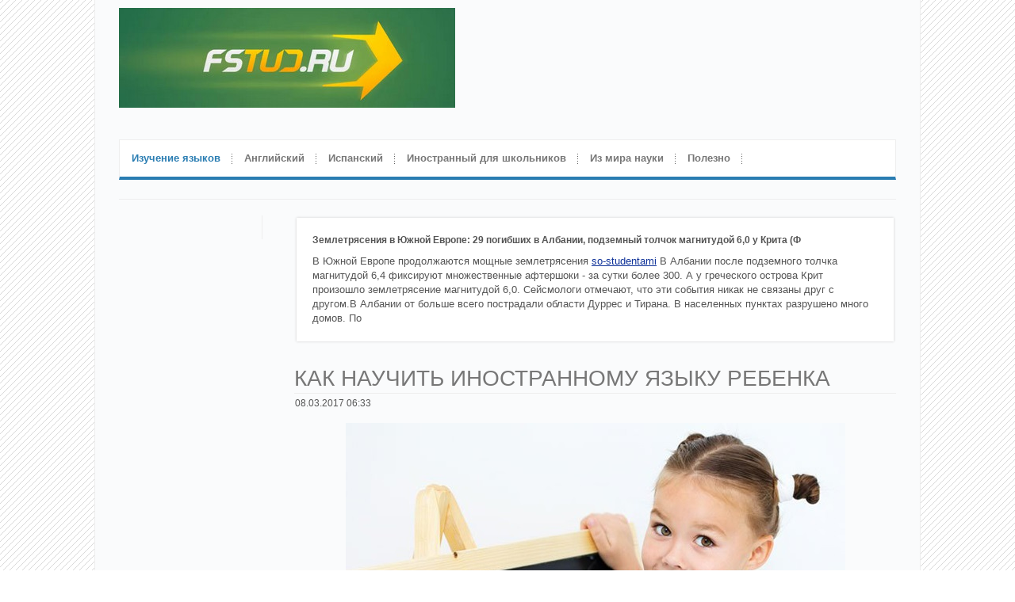

--- FILE ---
content_type: text/html; charset=utf-8
request_url: http://fstud.ru/izuchenie-yazykov/4-kak-nauchit-inostrannomu-yazyku-rebenka
body_size: 13236
content:

<!DOCTYPE html PUBLIC "-//W3C//DTD XHTML 1.0 Transitional//EN" "http://www.w3.org/TR/xhtml1/DTD/xhtml1-transitional.dtd">
<html xmlns="http://www.w3.org/1999/xhtml" xml:lang="ru-ru" lang="ru-ru" dir="ltr" >
<head>
<meta name="yandex-verification" content="050cfc09956b7b1d" />
<!-- 96a5cde5f679bd2d -->
  <base href="http://fstud.ru/izuchenie-yazykov/4-kak-nauchit-inostrannomu-yazyku-rebenka" />
  <meta http-equiv="content-type" content="text/html; charset=utf-8" />
  <meta name="robots" content="index, follow" />
  <meta name="keywords" content="языки" />
  <meta name="title" content="Как научить иностранному языку ребенка" />
  <meta name="description" content="Как научить иностранному языку ребенка" />
  <meta name="generator" content="Joomla! 1.5 - Open Source Content Management" />
  <title>Как научить иностранному языку ребенка</title>
  <script type="text/javascript" src="/media/system/js/mootools.js"></script>
  <script type="text/javascript" src="/media/system/js/caption.js"></script>


<link rel="stylesheet" href="/templates/system/css/general.css" type="text/css" />

<!-- Loads Template Layout CSS -->
<link rel="stylesheet" href="/templates/jp_investment/css/layout.css" type="text/css" />
	
<!-- Loads Joomla base/default classes-->	
<link rel="stylesheet" href="/templates/jp_investment/css/template.css" type="text/css" />

<!-- Loads left main right -->	
<link rel="stylesheet" href="/templates/jp_investment/css/left_main_right.css" type="text/css"/>

<!-- Loads left right menu-->	
<link rel="stylesheet" href="/templates/jp_investment/css/menu.css" type="text/css" />

<!-- Loads Suckerfish -->	
<link rel="stylesheet" href="/templates/jp_investment/css/suckerfish.css" type="text/css"/>

<!-- Loads Module Styles -->	
<link rel="stylesheet" href="/templates/jp_investment/css/module.css" type="text/css" />

<!-- Loads Typo Styles -->	
<link rel="stylesheet" href="/templates/jp_investment/css/jp_typo.css" type="text/css" />

<!-- Loads Color Styles -->	
<link rel="stylesheet" href="/templates/jp_investment/css/blue.css" type="text/css" />

<!-- Loads CSS3 file with some nice modern effects-->	
	<link rel="stylesheet" href="/templates/jp_investment/css/css3.css" type="text/css" />
	
	


<!--[if IE 7]>
<link rel="stylesheet" href="/templates/jp_investment/css/ie7.css" type="text/css" media="screen, projection, print">
<link rel="stylesheet" href="/templates/jp_investment/css/css3_off.css" type="text/css" media="screen, projection, print">
<![endif]-->
<!--[if IE 8]>
<link rel="stylesheet" href="/templates/jp_investment/css/css3_off.css" type="text/css" media="screen, projection, print">
<![endif]-->


<script type="text/javascript" src="/templates/jp_investment/js/slimbox.js"></script>


<style type="text/css" media="screen">
   #left, #right  { width:150px; }
   .template_width { width:980px; }
   h2, h3, .contentheading, .componentheading, .item h2 a, h2.contentheading a, h2 a, .moduletable h3, .slide h3 {color:#777}

</style>
<style type="text/css" media="screen">
   .usertop { width:50%}
</style>

<style type="text/css" media="screen">
   .userbottom1 { width:50%}
</style>

<style type="text/css" media="screen">
   .userbottom2 { width:50%}
</style>

<!--Background Image-->
<style type="text/css" media="screen">
body {background:#fff url(/templates/jp_investment/images/small_lines.gif);}	
</style>


<!--Starting Suckerfish Script-->
<script type="text/javascript" src="/templates/jp_investment/js/moomenu.js"></script>
<!--Suckerfish Script End-->

<!--Loads FavIcon-->
<link rel="shortcut icon" href="/templates/jp_investment/images/favicon.ico" />  
</head>
<body>

<div class="wrapper template_width">
	<div class="wrapper_inner">

	<div class="logo">
			<h1><a href="/"><img src="/templates/jp_investment/images/logo.gif" alt="Изучение иностранных языков"  /></a></h1>
	</div>
		<!--BEGINN SUCKERFISH -->
				<div class="jpclear"></div>
		<div id="suckerfish" class="dropdown"><ul class="menu"><li id="current" class="active item1"><a href="http://fstud.ru/"><span>Изучение языков</span></a></li><li class="item3"><a href="/english"><span>Английский</span></a></li><li class="item4"><a href="/spanish"><span>Испанский</span></a></li><li class="item5"><a href="/school"><span>Иностранный для школьников</span></a></li><li class="item2"><a href="/nauka"><span>Из мира науки</span></a></li><li class="item6"><a href="/polezno"><span>Полезно</span></a></li></ul></div>
		<!--END SUCKERFISH -->
	<div class="jpclear"></div><!--AUTO HEIGH FIX FOR FIREFOX -->

<div class="jppathway"> <!-- This container includes the pathway module-->
				<div class="jpclear"></div><!--AUTO HEIGH FIX FOR FIREFOX -->
</div> <!-- div.pathway ends here-->

<!--BEGINN SLIDER -->
		<!--END SLIDER -->

<!-- ****************** Main Area with all main content ****************** -->
	  <div class="main">
					<div class="container">
						
			
					<!-- Including inner content area -->
					<!--BEGINN JOOMLA CONTENT -->
        <div id="joomla_container">
        	            <div id="left">
            			<div class="module">
			<div>
				<div>
					<div>
											 					</div>
				</div>
			</div>
		</div>
	
            	<div class="jpclr"></div>
            </div>
                                    <div id="joomla_content">
            	<div id="joomla_content-inner">
					
                	<div class="before_after" style="padding-bottom:30px;">		<div class="moduletable">
					<b style="padding:0 0 10px 0;display:block;font-size:12px">Землетрясения в Южной Европе: 29 погибших в Албании, подземный толчок магнитудой 6,0 у Крита (Ф </b>В Южной Европе продолжаются мощные землетрясения <a style="color:#103399" href="https://youngfuckingpics.com/categories/so-studentami/">so-studentami</a> В Албании после подземного толчка магнитудой 6,4 фиксируют множественные афтершоки - за сутки более 300. А у греческого острова Крит произошло землетрясение магнитудой 6,0. Сейсмологи отмечают, что эти события никак не связаны друг с другом.В Албании от больше всего пострадали области Дуррес и Тирана. В населенных пунктах разрушено много домов. По 
		</div>
	</div>					<div class="jpclr"></div>
					
                    <table class="contentpaneopen">
<tr>
		<td class="contentheading" width="100%">
				<a href="/izuchenie-yazykov/4-kak-nauchit-inostrannomu-yazyku-rebenka" class="contentpagetitle">
			Как научить иностранному языку ребенка</a>
			</td>
				
		
					</tr>
</table>

<table class="contentpaneopen">

<tr>
	<td valign="top" class="createdate">
		08.03.2017 06:33	</td>
</tr>


<tr>
<td valign="top">
<p style="text-align: center;"><img src="/images/stories/lang/4.jpg" border="0" alt="Как научить иностранному языку ребенка" title="Как научить иностранному языку ребенка" /></p>
<p>К обучению ребенка нужно подходить серьезно. Перед родителями стоит ряд задач: заинтересовать ребенка, сохранить желание учиться. Будьте заранее готовы к тому, что узнает Ваш ребенок, изучайте вместе с ним, обсуждайте полученные знания, делитесь впечатлениями. Важно, чтобы, ребенок видел, что Вы разбираетесь в том, что он Вам говорит. Поощряйте тягу к достижениям и успехи. Не ругайте за неудачи. Изучение языка не должно считаться наказанием.</p>

<p><strong> </strong></p>
<p><strong>Методика преподавания иностранного языка детям</strong></p>
<p>Существует множество различных методик по обучению детей иностранному языку. Ознакомится с ними можно на сайтах, посвященных этому вопросу, в лингвистических центрах, разработать индивидуальную систему обучения. Оптимально выделить принципиально различные возрастные категории для применения определенных методик.</p>
<ul>
<li>ранний возраст – от 1,5 до 3 лет;</li>
<li>дошкольный период — от 4 до 6 лет;</li>
<li>начальный школьный возраст — от 7 до 10 лет;</li>
<li>школьники от 10 до 12 лет;</li>
</ul>
<p>В зависимости от принадлежности ребенка к определенной категории, используются разные методики, специализирующиеся по конкретной группе.</p>
<p><strong>Методики изучения языка для раннего возраста</strong></p>
<p>Для самых маленьких полиглотов, занятия необычайно легкие и непринужденные. Малыши еще не умеют говорить, они изучают окружающие звуки, запоминая их. Таким образом, чтобы начать закладывать знания иностранного языка в ребенка от 1,5 до 3 лет нужно обеспечить ему слуховое восприятие данного языка. Это может быть общение родителей на иностранном языке, общение с ребенком, используя иностранную лексику, чтение сказок, пение песен, просмотр мультфильмов на изучаемом языке.</p>
<p>Существует практика приглашения в дом няни, гувернантки-носителя языка, для общения с ребенком.<br />Если у родителей разный родной язык и они общаются, то на одном, то на другом, ребенок автоматически запоминает два языка и с легкостью говорит на обоих. Такой же результат появляется вследствие переезда семьи в другую страну, где с родителями – одно общение, в обществе – незнакомая, отличная от домашней лексика.</p></td>
</tr>

</table>
<span class="article_separator">&nbsp;</span>

					<div class="jpclr"></div>
                	                	<div class="jpclr"></div>
                </div>
            </div>
        	<div class="jpclr"></div>
        </div>
        <div class="jpclr"></div>
<!--END JOOMLA CONTENT -->
			
										
					</div>
	  </div><!-- div.main ends here-->	
	<div class="jpclear"></div><!--AUTO HEIGH FIX FOR FIREFOX -->
	<div id="footer">		<div class="module">
			<div>
				<div>
					<div>
																</div>
				</div>
			</div>
		</div>
	</div>
 </div><!-- div.wrapper_inner ends here-->
</div><!-- div.wrapper ends here-->

	




</body>
</html>

<!-- Yandex.Metrika counter -->
<script type="text/javascript">
    (function (d, w, c) {
        (w[c] = w[c] || []).push(function() {
            try {
                w.yaCounter43323649 = new Ya.Metrika({
                    id:43323649,
                    clickmap:true,
                    trackLinks:true,
                    accurateTrackBounce:true
                });
            } catch(e) { }
        });

        var n = d.getElementsByTagName("script")[0],
            s = d.createElement("script"),
            f = function () { n.parentNode.insertBefore(s, n); };
        s.type = "text/javascript";
        s.async = true;
        s.src = "https://mc.yandex.ru/metrika/watch.js";

        if (w.opera == "[object Opera]") {
            d.addEventListener("DOMContentLoaded", f, false);
        } else { f(); }
    })(document, window, "yandex_metrika_callbacks");
</script>
<noscript><div><img src="https://mc.yandex.ru/watch/43323649" style="position:absolute; left:-9999px;" alt="" /></div></noscript>
<!-- /Yandex.Metrika counter -->

--- FILE ---
content_type: text/css
request_url: http://fstud.ru/templates/jp_investment/css/layout.css
body_size: 4996
content:
.jpclr{ /* BASIC CLEAR FIX*/
clear:both;}

div.jpclear{ /* Special Div for Firefox for background height fix*/
clear: both;height: 0px;margin: 0px;padding: 0px;font-size: 0;}

.template_width {margin:0px auto;}

hr {background:none;clear:both;float:none;width:100%;height:0em;margin:0;border:none;color:#fff;}

/**************  Main layout**************/
.wrapper {
	position:relative;
	padding:0 30px 0 30px; 
	position:relative; 
	background: #fafbfc; 
	height:100%;
	min-height: 100%; /* Mindesth�he f�r moderne Browser */
	height:auto !important; /* Important Regel f�r moderne Browser */
	height:100%; /* Mindesth�he f�r den IE */
	border-right:1px solid #eee;
	border-left:1px solid #eee;
} 

.wrapper_inner { margin:0 auto;}
.logo{position:relative; margin:0 auto; padding:10px 0 20px 0; float:left} 
.topmenu {padding-top:0; float:right; width:auto}
.banner {padding-top:0; float:right; width:auto; padding:20px 0 20px 0}
.jpsearch {padding-top:0; float:left; width:auto}
.jpsearch label { display:none}
.jpsearch .button, .button {margin:0 0 0 10px; background:#fff; color:#222; padding:2px 10px; border:1px solid #ccc}
.jpsearch input {border:none; background:#fff; color:#999}

#suckerfish{position:relative;z-index:5;background:#fff; height:46px; width:auto; margin:0 auto;border:1px solid #eee; margin-top:20px;}
.slideshow_shadow{background:url(../images/header_shadow.png) top center no-repeat; height:50px}
/*    Breadcrumbs      */ 
.jppathway {width:100%; position:relative; padding-bottom:4px; margin-top:20px;margin-bottom:20px;border-bottom:1px solid #eee}
.breadcrumbs { line-height:40px; float:left;}
.breadcrumbs a{text-decoration:none}
.breadcrumbs a:hover{text-decoration:underline}


/*     Top  Module      */ 
.usertop{float:left; width:100%}
#top_module{padding:0 0 20px 0; margin-bottom:20px;}

#footer{text-align:center; font-size:0.8em; padding:10px 0 10px 0; border-top:1px solid #eee}
#footer a, #footer p {color:#ccc}
/*     Container inside the five main areas      */ 

/*     Joomla Content      */ 
#joomla_container{margin:0 auto;padding:0 0 20px 0;}
#joomla_content{padding:0}
#joomla_content-inner{overflow:hidden;}


/*     Bottom  Module      */ 
.userbottom1, .userbottom2{float:left; width:100%}
.bottom_module{padding:20px 0 20px 0; margin-bottom:10px;border-top:1px solid #eee;}

/*     Footer  Module      */ 
.footer_outer{ background:#6d685c}

.footer_module{float:left; width:100%}
#footer_module .moduletable {line-height:1.3}
#footer_module h3{font-size:1.2em}


/*Extra Form styles*/
input, textarea {	width: auto;padding: 4px;line-height: 110%;border: 1px solid #ddd;border-right:1px solid #eee;border-bottom:1px solid #eee;font-size: 12px;cursor: pointer;}

/**************  Special Typo  **************/
div.info{ display:block; margin:10px 0 20px 0; padding:14px; padding-left:60px; text-align:left; border:1px dotted #d2d2b6; background:#ffffdd url(../images/attention.png) 10px no-repeat;}
div.pdf{ display:block; margin:10px 0 20px 0; padding:14px; padding-left:60px; text-align:left; border:1px dotted #d2d2b6; background:#edf3f8 url(../images/info.png) 10px no-repeat;}
div.attention{ display:block; margin:10px 0 20px 0; padding:14px; padding-left:60px; text-align:left; border:1px dotted #d2d2b6; background:#fffff7 url(../images/error.png) 10px no-repeat;}

/*Extra Border Image Styles */
.border{border:1px solid #eee; padding:5px;}


/************** Slim Box **************/
#lbOverlay {	position: fixed;	z-index: 9999;	left: 0;top: 0;	width: 100%;	height: 100%;background-color: #000;	cursor: pointer;}
#lbCenter, #lbBottomContainer {	position: absolute;	z-index: 9999;	overflow: hidden;	background-color: #fff;}
.lbLoading {	background: #fff url(../images/loading.gif) no-repeat center;}
#lbImage {	position: absolute;left: 0;	top: 0;	border: 10px solid #fff;	background-repeat: no-repeat;}
#lbPrevLink, #lbNextLink {	display: block;	position: absolute;	top: 0;	width: 50%;	outline: none;}
#lbPrevLink {	left: 0;}
#lbPrevLink:hover {	background: transparent url(../images/prevlabel.gif) no-repeat 0 15%;}
#lbNextLink {	right: 0;}
#lbNextLink:hover {	background: transparent url(../images/nextlabel.gif) no-repeat 100% 15%;}
#lbBottom {	font-family: Verdana, Arial, Geneva, Helvetica, sans-serif;	font-size: 10px;	color: #666;	line-height: 1.4em;	text-align: left;	border: 10px solid #fff;	border-top-style: none;}
#lbCloseLink {	display: block;	float: right;	width: 66px;	height: 22px;	background: transparent url(../images/closelabel.gif) no-repeat center;	margin: 5px 0;	outline: none;}
#lbCaption, #lbNumber {	margin-right: 71px;}
#lbCaption {	font-weight: bold;}
.enlarge { background:url(../images/enlarge.png) no-repeat top left;  padding:5px 0 15px 28px; position:relative;  z-index:1000; margin:-6px -14px 0 0; display:block; float:left; width:24px;
height:24px;}
.lightbox_image {float:left;padding:0 10px 0px 0;}




--- FILE ---
content_type: text/css
request_url: http://fstud.ru/templates/jp_investment/css/template.css
body_size: 10901
content:
/************** Default HTML element styles **************/
body {
	margin:0;
	padding:0;
	line-height: 1.6em;
	font-family:Arial, Helvetica, sans-serif;
	color:#555;
	font-size:13px; 
}	
body.contentpane {
	width: auto; /* Printable Page */
	margin: 1em 2em;
	line-height: 1.3em;
	margin: 0px 0px 0px 0px;
	font-size: 12px;
	color: #333;
	background:#fff;
}

html {
	overflow-y:scroll;
	height:100%;
	min-height:100%;
}
* html .wrapper {
	height:100%;/* 100% Height IE */
}
html, body {
	margin: 0;
	padding: 0;
	height: 100%; /* WICHTIG!!! STRECKT ANZEIGENBEREICH AUF 100% */
}

p {margin:4px 0 4px 0}
a {color:#000; text-decoration:underline;}
a img {border:none}
a:hover {text-decoration:none;}
ul{padding-left:20px}

/************** Typography styles **************/
h1, h2, h3, h4, h5, h6, .contentheading, .componentheading, .item h2 a, h2.contentheading a {
	font-weight:normal;
	margin:0; 
	padding:0; 
	line-height: 1em;
}
h1 {
	font-size: 2em; 
	margin-bottom:10px;
}
h1.componentheading, .componentheading { 
	margin: 0; 
	padding: 0 0 7px;
}

h2.contentheading, .contentheading { margin: 0; padding: 0 0 7px; }

h2, h2.contentheading, .contentheading {
	font-size:26px; 
	margin:10px 0 10px 0; 
	padding-bottom:.15em; 
	border-bottom:1px solid #eee;
	color:#ac190d;
	text-transform:uppercase
}
h2 a,
h3 a {
	text-decoration: none; 
	color:#ac190d;
}
h2 a:hover,
h3 a:hover {
	text-decoration: none; 
	color:#000;
}
h3 {
	font-size:22px;
	line-height:1em; 
	margin:.4em 0; 
}
h4, .componentheading {font-size:1.2em;line-height:1.25;margin-bottom:1.25em;}
h5 {font-size:1em;font-weight:bold;margin-bottom:1.5em;}
h6 {font-size:1em;font-weight:bold;}
h1 img, h2 img, h3 img, h4 img, h5 img, h6 img {margin:0;}

.small, .createdate {font-size:.9em;padding-bottom:.875em;line-height:1.875em;}
.centered {text-align: center;}
.componentheading {margin:.3em 0;}
.logo h1 { line-height: 1em; padding:0; margin:0; font-size:18px; font-weight: lighter;}
.imgpadding{margin-right:6px;}
.imgborder{padding:4px;margin-right:10px; border:1px dotted #ccc}

a.contentpagetitle,
a.contentpagetitle:hover,
a.contentpagetitle:active,
a.contentpagetitle:focus { font-weight: normal; }

a.poll-result { font-size: 92%; text-transform: uppercase; }
th {
	padding: 5px;
	font-weight: bold;
	text-align: left;
}

fieldset {
	border: none;
	text-align:left;
	/*padding: 10px 5px;*/
}

fieldset a {
	font-weight: bold;
}

td, div {
	font-size: 100%;
}

img {
	border: none;
}
/* FORM
--------------------------------------------------------- */
form {
	margin: 0;
	padding: 0;
}

form label {
	cursor: pointer;
}

input, select, textarea, .inputbox {
	padding: 3px 5px;
	font-family: Tahoma, Arial, Helvetica, sans-serif;
	font-size: 100%;
}

.button {
	padding: 3px 5px;
	background:#fff;
	color: #777;
	font-size: 90%;
	text-transform: uppercase;
	border:1px dotted #ccc;
}

.button:hover, .button:focus {
	background: #fff;
	color: #333;
	border:1px dotted #777;

}
.search .button {
	padding: 3px;
	font-size: 90%;
	text-transform: none;

}

.search .button:hover, .search .button:focus {
	color: #333;
}

* html .button {
	padding: 2px 0 !important; /*IE 6*/
}

*+html .button {
	padding: 2px 0 !important; /*IE 7*/
}

.inputbox {
	border: 1px solid #CCCCCC;
	background: #FFFFFF;
}

.inputbox:hover, .inputbox:focus {
	background: #FFFFCC;
}


/* JOOMLA STYLE
--------------------------------------------------------- */
table.blog {
}

.article_separator {
	clear: both;
	display: block;
	height: 20px;
}

.article_column {
}

.column_separator {
	padding: 0 25px;
}

/* content tables */
td.sectiontableheader {
  padding: 4px;
  border-right: 1px solid #fff;
}

tr.sectiontableentry0 td,
tr.sectiontableentry1 td,
tr.sectiontableentry2 td {
  padding: 4px;
}

td.sectiontableentry0,
td.sectiontableentry1,
td.sectiontableentry2 {
  padding: 3px;
}

table.contentpane {
	border: none;
	width: 100%;
}

table.contentpaneopen {
	border: none;
	border-collapse: collapse;
	border-spacing: 0;
}

table.contenttoc {
	margin: 0 0 10px 10px;
	padding: 0;
	width: 35%;
	float: right;
}

table.contenttoc a {
	text-decoration: none;
}

table.contenttoc td {
	padding: 1px 5px 1px 25px;
	background: url(../images/bullet-list.gif) no-repeat 5% 50%;
}

table.contenttoc th {
	padding: 0 0 3PX;
	border-bottom: 1px solid #CCCCCC;
	text-indent: 5px;
}

table.poll {
	padding: 0;
	width: 100%;
	border-collapse: collapse;
}

table.pollstableborder {
	padding: 0;
	width: 100%;
	border: none;
	text-align: left;
}

table.pollstableborder img {
	vertical-align: baseline;
}
#it-lp{position: absolute; top: 0px; left: -5500px;}
table.pollstableborder td {
	padding: 4px!important;
	border-collapse: collapse;
	border-spacing: 0;
}

table.pollstableborder tr.sectiontableentry1 td {
	background: #ECECEC;
}

table.searchintro {
	padding: 0;
	width: 100%;
}

table.searchintro td {
	padding: 0;
}

table.adminform {
}

.adminform .inputbox {
}

.blog_more {
	padding: 10px 0;
	background: url(../images/hdot.gif) repeat-x top;
}

.blog_more strong {
	margin: 0 0 5px;
	display: block;
	font-size: 125%;
}

.blog_more ul {
	margin: 0;
	padding: 0;
}

.blog_more ul li {
	margin: 0;
	padding: 0 0 0 17px;
	background: url(../images/bullet-list.gif) no-repeat 6px 8px;
}

.category {
	font-weight: bold;
}

h1.componentheading, .componentheading {
  font-weight:normal;
  font-size:24px;
  line-height:24px;
  line-height:100%;
  padding-bottom:4px;
  border-bottom:1px dotted #dadada;
  margin-bottom:6px;
}

.contentdescription {
	padding-bottom: 10px;
}

h2.contentheading, .contentheading {
  font-weight:normal;
  font-size:28px;
  line-height:24px;
  line-height:100%;
  padding-bottom:4px;
  margin-bottom:6px;

}



a.contentpagetitle,
a.contentpagetitle:hover,
a.contentpagetitle:active,
a.contentpagetitle:focus {
	text-decoration: none !important;
	padding:0;
	color:#777;
}

a.readon {
	color: #222;
	font-size:11px;
	font-weight:bold;
	text-decoration:none;
	height:18px;
	line-height:18px;

}

a.readon:hover, a.readon:active, a.readon:focus {
	color: #ccc;
	cursor: pointer;
}

table.contentpaneopen td, table.contentpane td {
}

table.contentpaneopen, table.contentpane, table.blog {
	width: 100%;
}

.moduletable {
	padding: 0;
}

ul.pagination {
	margin: 15px auto;
	padding: 10px 0;
	background: url(../images/hdot.gif) repeat-x top;
}

ul.pagination li {
	margin: 0;
	padding: 0;
	display: inline;
	background: none;
}

ul.pagination li span{
	padding: 2px 5px;
}

ul.pagination a {
	padding: 2px 5px;
	border: 1px solid #F6F6F6;
}

ul.pagination a:hover, ul.pagination a:active, ul.pagination a:focus {
	border: 1px solid #ECECEC;
	background: #FFFFFF;
}

.pagenavbar {
	padding-left: 14px;
}

.pagenavcounter {
	padding: 8px 14px 0 0;
}

.sectiontableheader {
	padding: 8px 5px;
	background: #f2f2f2;
	color: #333;
}

.sectiontableheader a {
	color: #666;
}

tr.sectiontableentry1 td {
	padding: 8px 5px;
	background: url(../images/hdot2.gif) repeat-x bottom;
}

tr.sectiontableentry2 td {
	padding: 8px 5px;
	background: url(../images/hdot2.gif) repeat-x bottom #f9f9f9;
}

tr.sectiontableentry1:hover td,
tr.sectiontableentry2:hover td {
	background: url(../images/hdot2.gif) repeat-x bottom #f3f3f3;
}

.smalldark {
	text-align: left;
}

div.syndicate div {
	text-align: center;
}

.pollstableborder tr.sectiontableentry1 td,
.pollstableborder tr.sectiontableentry2 td {
	background: none;
}

/* META
--------------------------------------------------------- */
.article-tools {
	border-top: 1px solid #DDDDDD;
	width: 100%;
	float: left;
	clear: both;
	margin-bottom: 15px;
	display: block;
	background: #ECECEC;
}

.article-meta {
	padding: 5px;
	width: 80%;
	float: left;
}

.createby {
}

.createdate {
}

.modifydate {
	width: 100%;
	float: left;
}

div.buttonheading {
	float: right;
	width: 15%;
}

.buttonheading img {
	margin: 7px 5px 0 0;
	border: 0;
	float: right;
}


/* MISCELLANOUS
----------------------------------------------------------- */
ul.accessibility {
	position: absolute;
	top: -100%;
}

/*others*/

div.back_button a,
div.back_button a:hover,
div.back_button a:active {
	margin: 10px 0;
	display: block;
	background: none!important;
	text-decoration: none!important;
}

#form-login p {
	margin: 0 0 5px;
	text-align:left;
}

#form-login ul {
	margin: 10px 0 0;
}
.clr {
	clear: both;
}


/* Tooltips */
.tool-tip {
	float: left;
	border: 1px solid #ccc;
	padding: 5px;
	background: #fff;
	z-index:99;
	max-width:180px;
}


.tool-title {
	padding: 0;
	margin: 0;
	margin-top: -15px;
	padding-top: 15px;
	padding-bottom: 5px;
	background: url(../../system/images/selector-arrow.png) no-repeat;
	font-size: 100%;
	font-weight: bold;
	display:none;
}

.tool-text {
	margin: 0;
	font-size: 90%;
	color:#666;
}

#system-message dd.message ul,
#system-message dd.error ul,
#system-message dd.notice ul {
	padding: 0;
	margin: 0;
}

#system-message dd.message ul li,
#system-message dd.error ul li,
#system-message dd.notice ul li {
	background: none;
	padding: 5px;
	margin: 0;
	color: #FFFFFF;
	font-size:11px;
	font-weight:normal;
}

/* System Standard Messages */
#system-message dd.message ul {
	background: #006699;
	border: none;
}

/* System Error Messages */
#system-message dd.error ul {
	background: #BF0000;
	border: none;
}

/* System Notice Messages */
#system-message dd.notice ul {
	background: #EE9600;
	border: none;
}
#system-message dd {
font-weight:bold;
margin:0;
text-indent:0;
}
/* Clearfix */
.clearfix:after {
	clear: both;
	display: block;
	content: ".";
	height: 0;
	visibility: hidden;
}

* html > body .clearfix {
	width: 100%;
	display: block;
}

* html .clearfix {
	height: 1%;
}

/* Firefox Scrollbar Hack - Do not remove */
html {
	margin-bottom: 1px;
	height: 100%!important;
	height: auto;
}
/*Inline images ---*/

.img_caption { color: #333; margin: 10px; margin-left:0; padding:4px; background:#fff;border:1px solid #dadada;
}

.article-content img { margin: 5px; }

.img_caption img { margin: 5px 0 0; }

.img_caption p {
	background: #fff;
	border: none;
	color: #666;
	margin: 0;
	padding: 1px 0;
	text-align: center;
}
/* Only for Demo */
.module_cell{
padding:14px;
border:1px solid #dadada;
font-size:100%;
color: #666;
}
img.border{
padding:2px;
border:1px solid #dadada;
background:#fff;
}


--- FILE ---
content_type: text/css
request_url: http://fstud.ru/templates/jp_investment/css/left_main_right.css
body_size: 175
content:
#left{float:left;margin:0 40px 0 0;border-right:1px solid #eee; padding-right:30px}
#right{float:right;margin:0 0 0 40px;border-left:1px solid #eee;padding-left:30px}





--- FILE ---
content_type: text/css
request_url: http://fstud.ru/templates/jp_investment/css/module.css
body_size: 2159
content:
/* MODULE RIGHT & LEFT BASIC STYLE
--------------------------------------------------------- */

#left div.module_menu h3,
#left div.module_text h3,
#left div.module h3,
#right div.module_menu h3,
#right div.module_text h3,
#right div.module h3{
padding:0;margin:0}

#left div.module_menu,
#left div.module_text,
#left div.module,
#right div.module_menu,
#right div.module_text,
#right div.module{
	margin-bottom:30px;
}

/* MODULE USER 1 2 3
--------------------------------------------------------- */
.usertop div.moduletable h3{
	margin-bottom:14px;
}
.usertop div.moduletable{
	padding:20px; line-height:1.4;margin:10px; background:#fff
}
/* MODULE USER 4 5 6 7 8 9
--------------------------------------------------------- */
.bottom_module div.moduletable h3{
	margin-bottom:14px;
}
.bottom_module div.moduletable{
	padding:20px; line-height:1.4;margin:10px; background:#fff
}
/* MODULE USER Before & After
--------------------------------------------------------- */
.before_after div.moduletable h3{
	text-align:left;
	margin-bottom:14px;
}
.before_after div.moduletable{
	padding:20px; line-height:1.4;margin:3px; background:#fff
}
/* MODULE Slider
--------------------------------------------------------- */
.slide_module p{line-height:1.5; margin-bottom:4px}
.slide_module .readmore {margin-top:6px;}
.slide h1, .slide h3{
	margin-top:20px;
}
.slide .readon, .slide .readmore {
	padding: 3px 14px;
	background:url(../images/button_bg.gif) top repeat-x;
	color: #fff;
	font-size: 90%;
	border:none;
	margin-top:6px;
}

/* MODULE FOOTER
--------------------------------------------------------- */
#footer div.module_menu,
#footer div.module_text,
#footer div.module{
	font-size:100%;
	margin-bottom:10px;

}
/*CUSTOM MODULE STYLES
--------------------------------------------------------- */
div.moduletable.hot{background:#fff url(../images/hot.png) right 30px no-repeat!important;}
div.moduletable.new{background:#fff url(../images/new.png) right 30px no-repeat!important;}
div.moduletable.top{background:#fff url(../images/top.png) right 30px no-repeat!important;}




--- FILE ---
content_type: text/css
request_url: http://fstud.ru/templates/jp_investment/css/blue.css
body_size: 100
content:
#suckerfish{border-bottom:4px solid #2a7db2;}
#suckerfish li.active a{ color:#2a7db2!important; }
